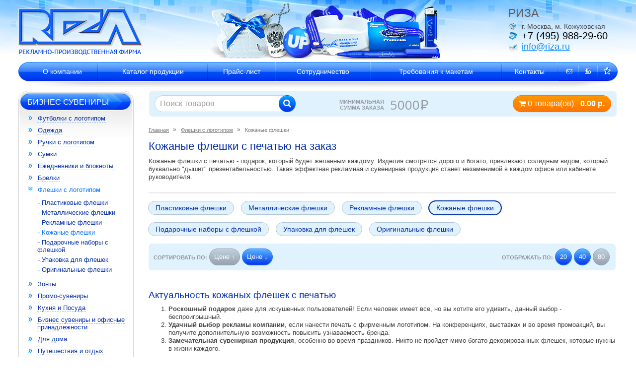

--- FILE ---
content_type: text/html; charset=utf-8
request_url: https://shop.riza.ru/fleshki-s-logotipom/kozhanye-fleshki/?limit=80
body_size: 7570
content:
<!DOCTYPE html>
<!--[if IE]><![endif]-->
<!--[if IE 8 ]><html dir="ltr" lang="ru" class="ie8"><![endif]-->
<!--[if IE 9 ]><html dir="ltr" lang="ru" class="ie9"><![endif]-->
<!--[if (gt IE 9)|!(IE)]><!-->
<html dir="ltr" lang="ru">
<!--<![endif]-->
<head>
<meta charset="UTF-8" />
<!--<meta name="viewport" content="width=device-width, initial-scale=1">-->
<meta http-equiv="X-UA-Compatible" content="IE=edge">
<title>Кожаные флешки с печатью - для эффектной сувенирной, рекламной и подарочной продукции | РИЗА</title>
<base href="https://shop.riza.ru/" />
<meta name="description" content="Кожаные флешки с печатью на заказ - подарок, который будет желанным каждому" />
<meta name="keywords" content= "Кожаные флешки с печатью, кожаные флешки с тиснением, кожаные флешки на заказ" />
<meta property="og:title" content="Кожаные флешки с печатью - для эффектной сувенирной, рекламной и подарочной продукции | РИЗА" />
<meta property="og:type" content="website" />
<meta property="og:url" content="https://shop.riza.ru/fleshki-s-logotipom/kozhanye-fleshki/?limit=80" />
<meta property="og:image" content="https://shop.riza.ru/image/catalog/4c504def110ae92c462bac40d8b12c78.png" />
<meta property="og:site_name" content="РИЗА" />
<script src="catalog/view/javascript/jquery/jquery-2.1.1.min.js" type="text/javascript"></script>
<link href="catalog/view/javascript/bootstrap/css/bootstrap.min.css" rel="stylesheet" media="screen" />
<script src="catalog/view/javascript/bootstrap/js/bootstrap.min.js" type="text/javascript"></script>
<link href="catalog/view/javascript/font-awesome/css/font-awesome.min.css" rel="stylesheet" type="text/css" />
<link href="//fonts.googleapis.com/css?family=Open+Sans:400,400i,300,700" rel="stylesheet" type="text/css" />
<link href="catalog/view/theme/default/stylesheet/stylesheet.css?005" rel="stylesheet">
<link href="catalog/view/javascript/jquery/owl-carousel/owl.carousel.css?v223" type="text/css" rel="stylesheet" media="screen" />
<link href="catalog/view/javascript/jquery/owl-carousel/owl.transitions.css?v223" type="text/css" rel="stylesheet" media="screen" />
<link href="catalog/view/theme/default/stylesheet/user_style.css?001" rel="stylesheet">
<script src="catalog/view/javascript/common.js" type="text/javascript"></script>
<link href="https://shop.riza.ru/fleshki-s-logotipom/kozhanye-fleshki/" rel="canonical" />
<link href="https://shop.riza.ru/image/catalog/favicon.png" rel="icon" />
<script src="catalog/view/javascript/jquery/owl-carousel/owl.carousel.min.js?001" type="text/javascript"></script>

</head>
<body class="product-category-118_290">
<header id="header">
<div class="container"><table width="100%" id="shapka"><tbody><tr>
<td class="logo">
                          <a href="http://www.riza.ru/"><img src="/image/4c504def110ae92c462bac40d8b12c78.png" class="" width="251" height="95" alt="Компания РИЗА"></a>
            </td>
<td class="bannerTop text-center"><div class="bannerTop text-center"><img src="/image/99adde0cba42075d043783c6d7951092.png" alt="Сувениры с логотипом"></div></td>
<td id="contacts"><div class="info">
<div class="h1">РИЗА</div>
<div class="adres"><span style="color: rgb(70, 70, 70);">г. Москва, м. Кожуховская</span></div>
<div class="tel"><span style="color: rgb(0, 0, 0);">+7 (495) 988-29-60</span></div>
<div class="email"><a href="mailto:info@riza.ru">info@riza.ru</a></div>
</div></td>
</tr></tbody></table></div>
<div class="container pushTop-1"><div class="menuTop-1"><table class="menuTop"><tbody>
<tr>
<td style="background:none;width:18px;" class="first"></td>
<td class="leaf"><a href="https://www.riza.ru/about/">О компании</a></td>
<td class="leaf"><a href="/">Каталог продукции</a></td>
<td class="leaf"><a href="https://www.riza.ru/price/">Прайс-лист</a></td>
<td class="leaf"><a href="https://www.riza.ru/sotrudnichestvo/">Сотрудничество</a></td>
<td class="leaf"><a href="https://www.riza.ru/trevovaniya_maketam/">Требования к макетам</a></td>
<td class="leaf"><a href="https://www.riza.ru/contacts/">Контакты</a></td>
<td class="last"><ul class="icons">
<li><a href="mailto:info@riza.ru" ><img src="/image/mail_ico.png" width="13" height="16" alt="Написать" title="Написать"></a></li>
<li><a href="/?print=1" target="_blank"><img src="/image/print_ico.png" width="14" height="16" alt="Версия для печати" title="Версия для печати"></a></li>
<li class="last"><a href="javascript:void(0);" onclick="return bookmark(this);"><img src="/image/like_ico.png" width="15" height="16" alt=""></a></li>
</ul></td></tr>
</tbody></table></div></div>
</header>
  <div  class="container">
  <div class="col-sm-12">
  <div  class="content-absolute-top">
    <div class="row">
      <div class="col-sm-4 col-xs-4"><div id="search" class="input-group">
  <input type="text" name="search" value="" placeholder="Поиск товаров" class="form-control input-lg" />
  <span class="input-group-btn">
    <button type="button" class="btn btn-default btn-lg"><i class="fa fa-search"></i></button>
  </span>
</div></div>
	  <div class="col-sm-4 col-xs-4 text-center minimal-sum"><div>Минимальная сумма заказа</div> <span class="open-s">5000</span><span class="ruble">Р</span></div>
      <div class="col-sm-4 col-xs-4 "><div id="cart" class="btn-group btn-block">
  <a href="/cart"><button type="button" class="btn  btn-block btn-lg"><i class="fa fa-shopping-cart"></i> <span id="cart-total">0 товара(ов) - <b>0.00 р.</b></span></button></a>

</div>
</div>
	  </div>
    </div>
  </div>
  </div>
<div class="container">
  <div class="row flex-row"><aside id="column-left" class="">
    
<div class="sidebar sl"><div class="indentL">
<div class="menuLeft">
<div class="menu"><div class="menu-2"><div class="menu-3">
<a href="/" class="h2">Бизнес сувениры</a>
<ul>
     <li> <a href="http://shop.riza.ru/futbolki-s-logotipom/" class="list-menu-item">Футболки с логотипом</a></li>
       <li> <a href="http://shop.riza.ru/odezhda/" class="list-menu-item">Одежда</a></li>
       <li> <a href="http://shop.riza.ru/ruchki-s-logotipom/" class="list-menu-item">Ручки с логотипом</a></li>
       <li> <a href="http://shop.riza.ru/sumki/" class="list-menu-item">Сумки</a></li>
       <li> <a href="http://shop.riza.ru/ezhednevniki-i-bloknoty/" class="list-menu-item">Ежедневники и блокноты</a></li>
       <li> <a href="http://shop.riza.ru/brelki/" class="list-menu-item">Брелки</a></li>
       <li class="active-li"> <a href="http://shop.riza.ru/fleshki-s-logotipom/" class="list-menu-item active">Флешки с логотипом</a>
    <ul>
     <li>
    <a href="http://shop.riza.ru/fleshki-s-logotipom/plastikovye-fleshki/" class="list-menu-item">- Пластиковые флешки</a>
    </li>
     <li>
    <a href="http://shop.riza.ru/fleshki-s-logotipom/metallicheskie-fleshki/" class="list-menu-item">- Металлические флешки</a>
    </li>
     <li>
    <a href="http://shop.riza.ru/fleshki-s-logotipom/reklamnye-fleshki/" class="list-menu-item">- Рекламные флешки</a>
    </li>
     <li>
    <a href="http://shop.riza.ru/fleshki-s-logotipom/kozhanye-fleshki/" class="list-menu-item active">- Кожаные флешки</a>
    </li>
     <li>
    <a href="http://shop.riza.ru/fleshki-s-logotipom/podarochnye-nabory-s-fleshkoj/" class="list-menu-item">- Подарочные наборы с флешкой</a>
    </li>
     <li>
    <a href="http://shop.riza.ru/fleshki-s-logotipom/upakovka-dlya-fleshek/" class="list-menu-item">- Упаковка для флешек</a>
    </li>
     <li>
    <a href="http://shop.riza.ru/fleshki-s-logotipom/originalnye-fleshki/" class="list-menu-item">- Оригинальные флешки</a>
    </li>
    </ul>
    </li>
       <li> <a href="http://shop.riza.ru/zonty-s-logotipom/" class="list-menu-item">Зонты</a></li>
       <li> <a href="http://shop.riza.ru/promo-suveniry/" class="list-menu-item">Промо-сувениры</a></li>
       <li> <a href="http://shop.riza.ru/kuhnya-i-posuda/" class="list-menu-item">Кухня и Посуда</a></li>
       <li> <a href="http://shop.riza.ru/biznes-suveniry-i-ofisnye-prinadlezhnosti/" class="list-menu-item">Бизнес сувениры и офисные принадлежности</a></li>
       <li> <a href="http://shop.riza.ru/dlya-doma/" class="list-menu-item">Для дома</a></li>
       <li> <a href="http://shop.riza.ru/puteshestviya-i-otdyh/" class="list-menu-item">Путешествия и отдых</a></li>
       <li> <a href="http://shop.riza.ru/podarochnye-nabory/" class="list-menu-item">Подарочные наборы</a></li>
       <li> <a href="http://shop.riza.ru/elektronika-i-gadzhety/" class="list-menu-item">Электроника и гаджеты</a></li>
       <li> <a href="http://shop.riza.ru/chasy/" class="list-menu-item">Часы</a></li>
       <li> <a href="http://shop.riza.ru/tematicheskie-suveniry/" class="list-menu-item">Тематические сувениры</a></li>
       <li> <a href="http://shop.riza.ru/nagrady/" class="list-menu-item">Награды</a></li>
       <li> <a href="http://shop.riza.ru/suveniry-k-prazdnikam/" class="list-menu-item">Сувениры к праздникам</a></li>
       <li> <a href="http://shop.riza.ru/novogodnie-podarki/" class="list-menu-item">Новогодние подарки</a></li>
       <li> <a href="http://shop.riza.ru/upakovka/" class="list-menu-item">Упаковка</a></li>
       <li> <a href="http://shop.riza.ru/vip-podarki/" class="list-menu-item">VIP Подарки</a></li>
       <li> <a href="http://shop.riza.ru/krasota-zdorove-sport/" class="list-menu-item">Красота и Здоровье, Спорт</a></li>
       <li> <a href="http://shop.riza.ru/avtomobilnye-aksessuary/" class="list-menu-item">Автомобильные аксессуары</a></li>
       <li> <a href="http://shop.riza.ru/instrumenty-i-nozhi/" class="list-menu-item">Инструменты и Ножи</a></li>
       <li> <a href="http://shop.riza.ru/ehko-suveniry/" class="list-menu-item">Эко-сувениры</a></li>
    </ul>
</div></div></div>
</div>

<div class="menuLeft">
<div class="menuLeft">
<div class="menu"><div class="menu-2"><div class="menu-3 menu-4"><a href="https://www.riza.ru/" class="h2">Рекламные сувениры</a></div></div></div>
<div class="menu"><div class="menu-2"><div class="menu-3 menu-4"><a href="https://www.riza.ru/lenta_pechat/" class="h2">Ленты с логотипом</a></div></div></div>
<div class="menu"><div class="menu-2"><div class="menu-3 menu-4"><a href="https://www.riza.ru/poligrafiya/" class="h2">Полиграфия</a></div></div></div>
<div class="menu"><div class="menu-2"><div class="menu-3 menu-4"><a href="https://www.riza.ru/zagotovki/" class="h2">Заготовки</a></div></div></div>
<div class="menu"><div class="menu-2"><div class="menu-3 menu-4"><a href="https://www.riza.ru/uslugi/" class="h2">Услуги</a></div></div></div>
</div>
</div>


<div class="managers"><div class="managers-2">
<div class="managers-3">
<div class="h2">Менеджеры</div>
<table><tbody><tr>
<td class="pull-1"><img src="http://www.riza.ru/upload/6a045b94cfcff3256c3cc71f2c15b325.jpg" width="65" height="65" alt="Марианна"></td>
<td>
<div class="name">Марианна</div>
<div class="mail">
<img src="http://www.riza.ru/img/mail.gif" alt="">   <a href="mailto:zakaz@riza.ru">zakaz@riza.ru</a>
</div>
</td>
</tr></tbody></table>
<table><tbody><tr>
<td class="pull-1"><img src="http://www.riza.ru/upload/900038a8de86a74189f93613d1050c1d.jpg" width="65" height="65" alt="Олеся"></td>
<td>
<div class="name">Олеся</div>
<div class="mail">
<img src="http://www.riza.ru/img/mail.gif" alt="">   <a href="mailto:manager@riza.ru">manager@riza.ru</a>
</div>
</td>
</tr></tbody></table>
<table><tbody><tr>
<td class="pull-1"><img src="http://www.riza.ru/upload/174097e944729aa7e4640fd82df29569.jpg" width="65" height="65" alt="Татьяна"></td>
<td>
<div class="name">Татьяна</div>
<div class="mail">
<img src="http://www.riza.ru/img/mail.gif" alt="">   <a href="mailto:tanya@riza.ru">tanya@riza.ru</a>
</div>
</td>
</tr></tbody></table>
</div>
</div></div>

</div>
</div>  </aside>
                <div id="content" class="col-sm-9">
    <ul class="breadcrumb">
                  <li itemscope itemtype="http://data-vocabulary.org/Breadcrumb">
      <a href="http://shop.riza.ru/" itemprop="url" >Главная</a>
      </li>
                        <li itemscope itemtype="http://data-vocabulary.org/Breadcrumb">
      <a href="http://shop.riza.ru/fleshki-s-logotipom/?limit=80" itemprop="url" >Флешки с логотипом</a>
      </li>
                  <li><span>Кожаные флешки</span></li>      
    </ul>
 
	
      <h1>Кожаные флешки с печатью на заказ</h1>
            <div class="row">
        <div class="col-sm-12 category-description"><p>Кожаные флешки с печатью - подарок, который будет желанным каждому. Изделия смотрятся дорого и богато, привлекают солидным видом, который буквально "дышит" презентабельностью. Такая эффектная рекламная и сувенирная продукция станет незаменимой в каждом офисе или кабинете руководителя.</p>
</div>
		<div class="separators" ></div>
      </div>
      
      	        <div class="row">
        <div class="col-sm-12 categories-list">
          <ul>
                        <li><a  href="http://shop.riza.ru/fleshki-s-logotipom/plastikovye-fleshki/?limit=80">Пластиковые флешки</a></li>
                        <li><a  href="http://shop.riza.ru/fleshki-s-logotipom/metallicheskie-fleshki/?limit=80">Металлические флешки</a></li>
                        <li><a  href="http://shop.riza.ru/fleshki-s-logotipom/reklamnye-fleshki/?limit=80">Рекламные флешки</a></li>
                        <li><a class="active_cat" href="http://shop.riza.ru/fleshki-s-logotipom/kozhanye-fleshki/?limit=80">Кожаные флешки</a></li>
                        <li><a  href="http://shop.riza.ru/fleshki-s-logotipom/podarochnye-nabory-s-fleshkoj/?limit=80">Подарочные наборы с флешкой</a></li>
                        <li><a  href="http://shop.riza.ru/fleshki-s-logotipom/upakovka-dlya-fleshek/?limit=80">Упаковка для флешек</a></li>
                        <li><a  href="http://shop.riza.ru/fleshki-s-logotipom/originalnye-fleshki/?limit=80">Оригинальные флешки</a></li>
                      </ul>
        </div>
      </div>
      	  
	  
	  <div id="mfilter-content-container">      
	  
      
      <div class="row">
	   <div class="product-filter">
        <div class="col-lg-4 col-xs-6 filter-sort">
          <div class="form-group input-group input-group-sm">
            <label  for="input-sort">Сортировать по:</label>
                                          <a  class="selected">Цене ↑</a>
                                                        <a href="http://shop.riza.ru/fleshki-s-logotipom/kozhanye-fleshki/?sort=p.price&amp;order=DESC&amp;limit=80">Цене ↓</a>
                                      </div>
        </div>
		<div class="col-lg-4 col-xs-6 filter-filters"></div>
        <div class="col-lg-4 col-xs-6 filter-limit">
          <div class="form-group input-group input-group-sm  pull-right">
            <label  for="input-limit">Отображать по:</label>
                                          <a href="http://shop.riza.ru/fleshki-s-logotipom/kozhanye-fleshki/?limit=20">20</a>
                                                        <a href="http://shop.riza.ru/fleshki-s-logotipom/kozhanye-fleshki/?limit=40">40</a>
                                                        <a  class="selected">80</a>
                                      </div>
        </div>
      </div>
	  </div>
	  	 
	       <div class="row">
        <div class="col-sm-12 category-description"><h2>Актуальность кожаных флешек с печатью</h2>
<ol>
<li><strong>Роскошный подарок</strong> даже для искушенных пользователей! Если человек имеет все, но вы хотите его удивить, данный выбор - беспроигрышный.</li>
<li><strong>Удачный выбор рекламы компании</strong>, если нанести печать с фирменным логотипом. На конференциях, выставках и во время промоакций, вы получите дополнительную возможность повысить узнаваемость бренда.</li>
<li><strong>Замечательная сувенирная продукция</strong>, особенно во время праздников. Никто не пройдет мимо богато декорированных флешек, которые нужны в жизни каждого.</li>
</ol>
<h2>5 причин заказать флешки с печатью у нас</h2>
<ol>
<li>Работаем быстро, заказ будет исполнен точно в срок.</li>
<li>Имеем собственное производство, поэтому цены привлекут доступностью.</li>
<li>В наличии обилие макетов, которые идеально подходят для оформления кожаных флешек.</li>
<li>Для постоянных заказчиков действует гибкая политика цен.</li>
<li>Товары удивят превосходным качеством, а нанесение печати - "сочными" красками и долговечностью.</li>
</ol>
<p><em><strong>Звоните! Всегда рады помочь в развитии вашего бизнеса! </strong></em></p>
<p></p></div>
		
      </div>
      
      	  
      	  
      </div><div class="h3 h3-featured">Вас также может заинтересовать</div>
<div id="carousel-featured0" class="owl-carousel carousel-featured">
    <div class="product-layout text-center">
	<div class="featured-thumb transition">
        <div class="image"><a href="http://www.riza.ru/lenta_pechat/"><img src="image/catalog/vas-takzhe-mozhet-zainteresovat/pechat-na-lente.jpg" alt="Ленты с печатью на заказ" class="img-responsive" /></a></div>
	<div class="hidden-caption"><a href="http://www.riza.ru/lenta_pechat/">Ленты с печатью на заказ</a></div>
    	</div>
  </div>
    <div class="product-layout text-center">
	<div class="featured-thumb transition">
        <div class="image"><a href="http://www.riza.ru/vozdushnie_shari/"><img src="image/catalog/vas-takzhe-mozhet-zainteresovat/pechat-na-sharah.jpg" alt="Воздушные шарики с печатью" class="img-responsive" /></a></div>
	<div class="hidden-caption"><a href="http://www.riza.ru/vozdushnie_shari/">Воздушные шарики с печатью</a></div>
    	</div>
  </div>
    <div class="product-layout text-center">
	<div class="featured-thumb transition">
        <div class="image"><a href="http://www.riza.ru/reklamniy_shokolad/"><img src="image/catalog/vas-takzhe-mozhet-zainteresovat/chokolate.jpg" alt="Шоколадки с логотипом" class="img-responsive" /></a></div>
	<div class="hidden-caption"><a href="http://www.riza.ru/reklamniy_shokolad/">Шоколадки с логотипом</a></div>
    	</div>
  </div>
    <div class="product-layout text-center">
	<div class="featured-thumb transition">
        <div class="image"><a href="http://www.riza.ru/znachki/"><img src="image/catalog/vas-takzhe-mozhet-zainteresovat/znachki-zakatnie.jpg" alt="Закатные значки на заказ" class="img-responsive" /></a></div>
	<div class="hidden-caption"><a href="http://www.riza.ru/znachki/">Закатные значки на заказ</a></div>
    	</div>
  </div>
    <div class="product-layout text-center">
	<div class="featured-thumb transition">
        <div class="image"><a href="http://www.riza.ru/shnurki_dlya_beydjey/"><img src="image/catalog/vas-takzhe-mozhet-zainteresovat/shnurki-badges.jpg" alt="Шнурки для бейджей" class="img-responsive" /></a></div>
	<div class="hidden-caption"><a href="http://www.riza.ru/shnurki_dlya_beydjey/">Шнурки для бейджей</a></div>
    	</div>
  </div>
    <div class="product-layout text-center">
	<div class="featured-thumb transition">
        <div class="image"><a href="http://www.riza.ru/nakleyki_so_smoloy/"><img src="image/catalog/vas-takzhe-mozhet-zainteresovat/nakleyki-so-smoloy.jpg" alt="Выпуклые наклейки со смолой" class="img-responsive" /></a></div>
	<div class="hidden-caption"><a href="http://www.riza.ru/nakleyki_so_smoloy/">Выпуклые наклейки со смолой</a></div>
    	</div>
  </div>
    <div class="product-layout text-center">
	<div class="featured-thumb transition">
        <div class="image"><a href="http://www.riza.ru/bages/"><img src="image/catalog/vas-takzhe-mozhet-zainteresovat/bages.jpg" alt="Бейджи на заказ" class="img-responsive" /></a></div>
	<div class="hidden-caption"><a href="http://www.riza.ru/bages/">Бейджи на заказ</a></div>
    	</div>
  </div>
    <div class="product-layout text-center">
	<div class="featured-thumb transition">
        <div class="image"><a href="http://www.riza.ru/magnets/"><img src="image/catalog/vas-takzhe-mozhet-zainteresovat/mgnets-na-holodilnik.jpg" alt="Магниты на холодильник" class="img-responsive" /></a></div>
	<div class="hidden-caption"><a href="http://www.riza.ru/magnets/">Магниты на холодильник</a></div>
    	</div>
  </div>
    <div class="product-layout text-center">
	<div class="featured-thumb transition">
        <div class="image"><a href="http://www.riza.ru/aromatizatori/"><img src="image/catalog/vas-takzhe-mozhet-zainteresovat/aromatizator.jpg" alt="Ароматизаторы на заказ" class="img-responsive" /></a></div>
	<div class="hidden-caption"><a href="http://www.riza.ru/aromatizatori/">Ароматизаторы на заказ</a></div>
    	</div>
  </div>
    <div class="product-layout text-center">
	<div class="featured-thumb transition">
        <div class="image"><a href="http://www.riza.ru/pvc_brelki/"><img src="image/catalog/vas-takzhe-mozhet-zainteresovat/rezinovie-brelki.jpg" alt="Резиновые брелки" class="img-responsive" /></a></div>
	<div class="hidden-caption"><a href="http://www.riza.ru/pvc_brelki/">Резиновые брелки</a></div>
    	</div>
  </div>
    <div class="product-layout text-center">
	<div class="featured-thumb transition">
        <div class="image"><a href="http://www.riza.ru/metallicheskie-naklejki-metallostikery/"><img src="image/catalog/vas-takzhe-mozhet-zainteresovat/metallostikery.jpg" alt="Металлостикеры наклейки" class="img-responsive" /></a></div>
	<div class="hidden-caption"><a href="http://www.riza.ru/metallicheskie-naklejki-metallostikery/">Металлостикеры наклейки</a></div>
    	</div>
  </div>
    <div class="product-layout text-center">
	<div class="featured-thumb transition">
        <div class="image"><a href="http://www.riza.ru/armeyskie_jetoni/"><img src="image/catalog/vas-takzhe-mozhet-zainteresovat/jetony-dog-tags.jpg" alt="Армейские жетоны на заказ" class="img-responsive" /></a></div>
	<div class="hidden-caption"><a href="http://www.riza.ru/armeyskie_jetoni/">Армейские жетоны на заказ</a></div>
    	</div>
  </div>
    <div class="product-layout text-center">
	<div class="featured-thumb transition">
        <div class="image"><a href="http://www.riza.ru/spichki_suvenirnie/"><img src="image/catalog/vas-takzhe-mozhet-zainteresovat/spichki.jpg" alt="Спички с логотипом" class="img-responsive" /></a></div>
	<div class="hidden-caption"><a href="http://www.riza.ru/spichki_suvenirnie/">Спички с логотипом</a></div>
    	</div>
  </div>
    <div class="product-layout text-center">
	<div class="featured-thumb transition">
        <div class="image"><a href="http://www.riza.ru/skotch_logo/"><img src="image/catalog/vas-takzhe-mozhet-zainteresovat/lipkaya-lenta-skotch.jpg" alt="Печать на липкой ленте" class="img-responsive" /></a></div>
	<div class="hidden-caption"><a href="http://www.riza.ru/skotch_logo/">Печать на липкой ленте</a></div>
    	</div>
  </div>
    <div class="product-layout text-center">
	<div class="featured-thumb transition">
        <div class="image"><a href="http://www.riza.ru/reklamnie_prezarvativi/"><img src="image/catalog/vas-takzhe-mozhet-zainteresovat/pechat-na-prezervativah.jpg" alt="Печать на презервативах" class="img-responsive" /></a></div>
	<div class="hidden-caption"><a href="http://www.riza.ru/reklamnie_prezarvativi/">Печать на презервативах</a></div>
    	</div>
  </div>
  </div>
<link href="catalog/view/javascript/jquery/owl-carousel/owl.carousel.min.css" rel="stylesheet" media="screen" />
<script type="text/javascript"><!--
$('#carousel-featured0').owlCarousel({
	items: 5,
	loop: true,
	autoplay:true,
    autoplayTimeout:3000,
    autoplayHoverPause:true,
	nav:true,
	navText: ['<i class="fa fa-chevron-left fa-5x"></i>', '<i class="fa fa-chevron-right fa-5x"></i>'],
	pagination: false
});
--></script>
</div>
    </div>
</div>
<div class="clearfix"></div>
<footer id="footer"><div class="">
<div class="menuBottom">
<table>
<tbody>
<tr>
<td>
<a href="https://www.riza.ru/fotoalbom/">Фотоальбом</a><span>|</span>
</td>
<td>
<a href="https://www.riza.ru/vopros-otvet/">Вопрос - ответ</a><span>|</span>
</td>
<td>
<a href="https://www.riza.ru/video/">Видео</a><span>|</span>
</td>
<td>
<a href="https://www.riza.ru/map/">Карта сайта</a><span>|</span>
</td>
<td><a href="https://www.riza.ru/publicate/">Публикации</a></td>
</tr>
</tbody>
</table>

</div>
<div class="container indentF">
<div class="pull-right pull-1">
<div class="right">
<span class="counter"><meta name="yandex-verification" content="7c0a891cc6413d41" />
<!-- RedHelper -->
<script id="rhlpscrtg" type="text/javascript" charset="utf-8" async="async" 
	src="https://web.redhelper.ru/service/main.js?c=riza77">
</script> 
<!--/Redhelper -->
<!-- Yandex.Metrika informer -->
<a href="https://metrika.yandex.ru/stat/?id=50200036&amp;from=informer"
target="_blank" rel="nofollow"><img src="https://informer.yandex.ru/informer/50200036/3_0_209FFFFF_007FFFFF_0_pageviews"
style="width:88px; height:31px; border:0;" alt="Яндекс.Метрика" title="Яндекс.Метрика: данные за сегодня (просмотры, визиты и уникальные посетители)" class="ym-advanced-informer" data-cid="50200036" data-lang="ru" /></a>
<!-- Yandex.Metrika counter -->
<script type="text/javascript" >
    (function (d, w, c) {
        (w[c] = w[c] || []).push(function() {
            try {
                w.yaCounter50200036 = new Ya.Metrika2({
                    id:50200036,
                    clickmap:true,
                    trackLinks:true,
                    accurateTrackBounce:true,
                    webvisor:true
                });
            } catch(e) { }
        });

        var n = d.getElementsByTagName("script")[0],
            s = d.createElement("script"),
            f = function () { n.parentNode.insertBefore(s, n); };
        s.type = "text/javascript";
        s.async = true;
        s.src = "https://mc.yandex.ru/metrika/tag.js";

        if (w.opera == "[object Opera]") {
            d.addEventListener("DOMContentLoaded", f, false);
        } else { f(); }
    })(document, window, "yandex_metrika_callbacks2");
</script>
<noscript><div><img src="https://mc.yandex.ru/watch/50200036" style="position:absolute; left:-9999px;" alt="" /></div></noscript>
<!-- /Yandex.Metrika counter -->
<!--LiveInternet counter--><script type="text/javascript">
document.write("<a href='//www.liveinternet.ru/click' "+
"target=_blank><img src='//counter.yadro.ru/hit?t11.6;r"+
escape(document.referrer)+((typeof(screen)=="undefined")?"":
";s"+screen.width+"*"+screen.height+"*"+(screen.colorDepth?
screen.colorDepth:screen.pixelDepth))+";u"+escape(document.URL)+
";h"+escape(document.title.substring(0,150))+";"+Math.random()+
"' alt='' title='LiveInternet: показано число просмотров за 24"+
" часа, посетителей за 24 часа и за сегодня' "+
"border='0' width='88' height='31'><\/a>")
</script><!--/LiveInternet--></span>
</div>
<div class="pushTop-1"></div>
</div>
<div class="pull-left push-3">
<div class="contact-bottom">
<p><strong>© Компания РИЗА, 2003-2019</strong><br>
<span style="color:#404040"><strong>Адрес:</strong> г. Москва, 2-ой Южнопортовый проезд, д. 5, корп. 1<br>
<strong>Телефон:</strong> +7 (495) 988-29-60 многоканальный<br>
<strong>E-mail:</strong> <a href="mailto:[...]" onclick="location.href=unescape('mai'+'lto'+':info%40riza.ru'); return false">info@riza.ru</a> </span></p>
</div>
</div>
</div>
</div>
</footer>


</body></html>

--- FILE ---
content_type: text/css
request_url: https://shop.riza.ru/catalog/view/theme/default/stylesheet/stylesheet.css?005
body_size: 8224
content:
/*
@font-face {
  font-family: 'PFDinDisplayPro-Italic';
  src: url('../fonts/PFDinDisplayPro-Italic.eot');
  src: url('../fonts/PFDinDisplayPro-Italic.woff') format('woff'),
       url('../fonts/PFDinDisplayPro-Italic.ttf') format('truetype'),
       url('../fonts/PFDinDisplayPro-Italic.eot?#iefix') format('embedded-opentype');
  font-weight: normal;
  font-style: normal;
}
*/
@font-face {
  font-family: 'PFDinDisplayPro-Bold';
  src: url('../fonts/PFDinDisplayPro-Bold.eot');
  src: url('../fonts/PFDinDisplayPro-Bold.woff') format('woff'),
       url('../fonts/PFDinDisplayPro-Bold.ttf') format('truetype'),
       url('../fonts/PFDinDisplayPro-Bold.eot?#iefix') format('embedded-opentype');
  font-weight: normal;
  font-style: normal;
}

@font-face {
  font-family: 'PFDinDisplayPro-Regular';
  src: url('../fonts/PFDinDisplayPro-Reg.eot');
  src: url('../fonts/PFDinDisplayPro-Regular.woff') format('woff'),
       url('../fonts/PFDinDisplayPro-Regular.ttf') format('truetype'),
	   url('../fonts/PFDinDisplayPro-Reg.eot?#iefix') format('embedded-opentype');
  font-weight: normal;
  font-style: normal;
}
/*@-ms-viewport{width:device-width}*/
body {
	background: url('../images/bgrTop.jpg') repeat-x left top;
	font-family:  Arial, Verdana, tahoma, sans-serif;
	font-weight: 400;
	color: #666;
	font-size: 14px;
    height: 100%;
	line-height:18px;

}
h1, h2, h3, h4, h5, h6 {
	color: #012da8;
}
.h2,.h3,.h4,.h5{
color:#012da8;	
margin-bottom: 20px;
margin-top:10px;
font-size:20px;
}
/* default font size */
.fa {
	font-size: 14px;
}
/* Override the bootstrap defaults */
h1 {
	font-size: 22px;
	margin-top: 10px;
}
h2 {
	font-size: 19px;
}
h3 {
	font-size: 21px;
}
h4 {
	font-size: 15px;
}
h5 {
	font-size: 12px;
}
h6 {
	font-size: 10.2px;
}
a {
	color: #012da8;
}
a:hover {
	text-decoration: none;
}
legend {
	font-size: 18px;
	padding: 7px 0px
}
label {
	font-size: 12px;
	font-weight: normal;
}

ul {
	padding-left:0;
}
select.form-control, textarea.form-control, input[type="text"].form-control, input[type="password"].form-control, input[type="datetime"].form-control, input[type="datetime-local"].form-control, input[type="date"].form-control, input[type="month"].form-control, input[type="time"].form-control, input[type="week"].form-control, input[type="number"].form-control, input[type="email"].form-control, input[type="url"].form-control, input[type="search"].form-control, input[type="tel"].form-control, input[type="color"].form-control {
	font-size: 12px;
}
input.form-control {
	background: #fff;
    border: 1px solid #c7d4de;
    padding: 4px 8px;
    height: 30px;
    border-radius: 20px;
    display: inline-block;
}
textarea.form-control{
	background: #fff;
    border: 1px solid #c7d4de;
    padding: 9px 8px;
    border-radius: 20px;
    resize: none;
    min-height: 70px;
}
.input-group input, .input-group select, .input-group .dropdown-menu, .input-group .popover {
	font-size: 12px;
}
.input-group .input-group-addon {
	font-size: 12px;
	height: 30px;
}

.hidden_block  {
	display:none;
}
/* Fix some bootstrap issues */
span.hidden-xs, span.hidden-sm, span.hidden-md, span.hidden-lg {
	display: inline;
}

.nav-tabs {
	margin-bottom: 15px;
}
div.required .control-label:after {
	content: ' *';
	color: #757575;
	font-weight: bold;
}
/* Gradent to all drop down menus */
.dropdown-menu li > a:hover {
	text-decoration: none;
	color: #ffffff;
	background-color: #229ac8;
	background-image: linear-gradient(to bottom, #23a1d1, #1f90bb);
	background-repeat: repeat-x;
}


#column-left{padding-right:15px;  float: left;}
/*header*/
#header { padding: 7px 0px 0 0px; }

.logo {
	width: 251px;
}

.info {
	position: relative;
	top: -7px;
}

#contacts {
    vertical-align: middle;
    padding-top: 10px;
    width: 220px;
    text-align: left;
}

.info .h1 {
    margin-bottom: 5px;
    color: #5c5c5c;
    font-size: 23px;
    margin-top: 0px;
}

.info .adres, .info .tel, .info .email {
	background: url(../image/adres.png) no-repeat 2px center;
	color: #595959;
	padding: 0 0 0 27px;
}

.info .adres {font-size:14px;font-size:15px !ie;}

.info .tel {
	background: url(../image/tel.png) no-repeat 2px 3px;
	line-height:21px;
	font-size: 20px;
	font-size: 22px !ie;
	
}

.info .tel span { color: #777777; }

.info .email {
	background: url(../image/email.png) left 6px no-repeat;
	/*font-size: 1.4em;
	line-height:1.2em;*/
	
	font-size:18px;
	line-height:22px;
	/*height:200px;*/
	height:26px;
}

.info .email a {
    color: #008cff;
    text-decoration: underline;
}
.info .email a:hover {
	text-decoration: none;
}
.bannerTop, .logo, .info  {vertical-align:middle;}

.menuTop-1 {
	background: url(../images/menuTopBgr.gif) repeat-x left top;
}
.pushTop-1 {
    margin-top: 4px;
}
.menuTop {
	background: url(../images/menuTopBgrLeft.gif) no-repeat left top;
	height: 53px;
	margin-bottom: 4px;
	width: 100%;
}

.menuTop td {
	background: url(../images/borderRight.png) no-repeat right top;
	color: #fff;
	font-family: Arial, Verdana, tahoma, sans-serif;
   font-size: 1.3em;
	line-height: 35px;
    padding: 0 0px;
    text-align: center;
    vertical-align: top;
}

.menuTop td.leaf a, .menuTop td.leaf span {padding:0px 3px;display: block;font-size: 14px !ie;}

.menuTop td.act {
	background: url(../images/menuAct.gif) repeat-x left top;
}

.menuTop td.act span {
	background: url(../images/borderRight.png) no-repeat right top;
	display: block;
	line-height: 38px;
}

.menuTop td.last {
	background: url(../images/menuTopBgrRight.gif) no-repeat right top;
}

.icons li.last { background: none; }

.menuTop td.last {
	width: 120px;
}

.menuTop td a, .menuTop td {
	color: #feffff;
	font-family:arial, tahoma, verdana, sans-serif;
	font-size: 14px ;
	text-decoration: none;
}
.menuTop td { vertical-align: top;}
.menuTop td.leaf a, .menuTop td.leaf span/*, .menuTop td.leaf span, .menuTop td.leaf*/ {white-space:nowrap;text-indent:-2px;}

.menuTop td.first.leaf a, .menuTop td.first.leaf {width:18px;max-width:18px;min-width:18px;}
.menuTop td.last {width:120px;}

.menuTop td a {
	display: block;
	line-height: 38px;
}
.menuTop td a img {vertical-align:top;}
.menuTop td a:hover, .menuTop td a.act { color: #fff; text-decoration: underline; }

.icons { margin: 7px 0 0 5px;     padding: 0;}

.menuLeft ul li  {
    background:  url(../images/bullet.gif) no-repeat left 3px;
    padding: 0 0 0 12px;
    margin-left: 0px;
    padding-bottom: 3px;
}
.last {
    margin-right: 0;
}
.icons li {
	background: url(../images/borderRight-2.gif) no-repeat right top;
	float: left;
	line-height: 16px;
	list-style: none;
	margin: 0 0 0 12px;
	padding: 5px 12px 2px 0;
}

.icons li.last {padding-top:3px;}


/* search */
.content-absolute-top{
    position: absolute;
    width: 80%;
    left: 248px;
    background: #e1f2ff;
    border-radius: 7px;
    padding: 9px 11px;
    top: 1px;
    right: 0px;
    z-index: 22;
}
#search {

}
#search .input-lg {
    height: 34px;
    line-height: 20px;
	font-size: 16px;
    padding: 0 10px;
    border-radius: 20px;
}
#search .btn-lg {
    font-size: 15px;
    line-height: 20px;
    padding: 7px 11px;
	color: #fff;
    text-shadow: none;
    background: url(../images/search-ico.png) no-repeat 50%;
    border: 0px;
    box-shadow: none;
	margin-left: -30px;
	outline:none;
}
#search .btn-lg  i{
	font-size: 17px;
}

.minimal-sum{
	color:#959aa1;
	font-size:26px;
	padding-top: 7px;
}

.minimal-sum div{
    display: inline-block;
    width: 100px;
    text-transform: uppercase;
    font-size: 11px;
    font-weight: bold;
    line-height: 12px;
}
.open-s{
	font-family: 'Open Sans', sans-serif;
}
.minimal-sum span.ruble{
    font-size: 27px;
	margin-left:2px;
    position: relative;
    font-family: 'PFDinDisplayPro-Regular';
}
.minimal-sum span.ruble::after {
	content: '';
    position: absolute;
    bottom: 10px;
    width: 11px;
    height: 2px;
    background: #959aa1;
    left: 0px;
}
/* cart */
#cart a {
	color:#fff;
	text-decoration:none;
	outline:none;
}

#cart  .btn {
	background-color: #ff7400;
    background-image: linear-gradient(to bottom, #ff9800, #ff7400);
	font-size: 16px;
	line-height: 18px;
    color: #FFF;
    border: 1px solid #ff7500;
    border-radius: 20px;
    padding: 7px 12px;
    float: right;
    width: auto;
	text-shadow: none;
}
#cart a:hover .btn{
	
}
#cart > .btn .fa{
    font-size: 16px;
    margin-right: 5px;
}
#cart.open > .btn {
	background-image: none;
	background-color: #FFFFFF;
	border: 1px solid #E6E6E6;
	color: #666;
	box-shadow: none;
	text-shadow: none;
}
#cart.open > .btn:hover {
	color: #444;
}
#cart .dropdown-menu {
	background: #eee;
	z-index: 1001;
}
#cart .dropdown-menu {
	min-width: 100%;
}
@media (max-width: 478px) {
	#cart .dropdown-menu {
		width: 100%;
	}
}
#cart .dropdown-menu table {
	margin-bottom: 10px;
}
#cart .dropdown-menu li > div {
	min-width: 427px;
	padding: 0 10px;
}
@media (max-width: 478px) {
	#cart .dropdown-menu li > div {
		min-width: 100%;
	}
}
#cart .dropdown-menu li p {
	margin: 20px 0;
}


/* Sidebar Left
-----------------------------------------------------------------------------*/
.sl {
	position: relative;
	width: 232px;
	padding-bottom:40px;
}

.indentL {
	padding: 0 0 0 0;
	width:232px;
}

.menuLeft .h2 {
    color: #fff;
    display: block;
    font-family: Arial, Verdana, tahoma, serif;
    font-size: 1.15em;
    line-height: 36px;
    margin: 2px auto 8px auto;
    padding: 2px 0 0 13px;
    text-decoration: none;
    text-transform: uppercase;
    width: 223px;
}

.menuLeft a {
	text-decoration: none;
}

.menuLeft .h2, .relBanners a h2 { font-weight: normal; }


.menuLeft .menu, .relBanners {
	background: url(../images/menuLeftBgr.gif) repeat-y left top;
	border: 0;
	margin-bottom: 15px;
	width: 232px;
}

.menuLeft .menu .menu-2, .relBanners-2 {	
	background: url(../images/menuLeftBgrBottom.gif) no-repeat left bottom;
}

.menuLeft .menu .menu-3, .relBanners-3 {	
	background: url(../images/menuLeftBgrTop.gif) no-repeat left top;
	overflow: hidden;
	
}

.menuLeft .menu .menu-3 ul {
	padding-bottom: 18px;
}

.menuLeft .menu .menu-4 {
	background: url(../images/menuLeftBgrTop-2.gif) no-repeat left top;
	height: 45px;
	position:relative;top:0px;
}

.menuLeft .menu li {
/*	background: url(../images/bullet.png) no-repeat left 4px;*/
	list-style: none;
	line-height: 14px;
	margin: 0 0 9px 20px;
	padding: 0 5px 0 18px;
}

.menuLeft .menu li.active-li {
	background: url(../images/menuLeftAct.gif) no-repeat left 1px;
	color: #0070ff;
	display: block;
}

.menuLeft .menu li.active-li li {
	background: none;
	margin: 0 0 5px 0;
	padding: 0 0 0 0px;
}

.menuLeft .menu li.active-li ul {
    margin-bottom: 9px;
    padding: 11px 0 0 0;
	overflow: hidden;
}

.menuLeft .menu ul li a {
	border-bottom: 1px dashed #90b3d7;
	line-height:19px;
	color: #012da8;
	padding: 0 1px;
	font-size:13px;
	line-height:14px;
	text-decoration: none;
}

.menuLeft .menu ul li.active-li a { color: #0070ff; border-bottom:0px; }

.menuLeft .menu ul li.active-li ul li a { color: #012da8;  border:none; }
.menuLeft .menu ul li.active-li ul li a.active { color: #0070ff;}
.menuLeft .menu ul li.active-li ul li a:hover { color: #0070FF !important; border:none; }

.menuLeft .menu ul li.active-li ul li.act span, .menuLeft .menu ul li.active-li ul li.act a { border-bottom: none; }

.menuLeft .menu ul li.active-li span { border-bottom: 1px dashed #0070FF;   }



.menuLeft .menu li a:hover, .menuLeft .menu li a.active-li {
	border-bottom: none;
	color: #012da8;
}

.managers {
    background: #013ce2;
    color: #fff;
    font-size: 1em;
    margin-bottom: 15px;
    margin-top: 2px;
    width: 232px;
}
.managers-2 {
    background: url('../images/managersBottom.gif') no-repeat center bottom;
}
.managers-3 {
    background: url('../images/managersTop.gif') no-repeat center top;
    padding: 0 0 6px 25px;
    overflow: hidden;
}
.managers .h2 {
    color: #fff;
    font-size: 1.38em;
    margin: 0 0 19px 0;
    padding: 18px 0 0 0;
}
.managers-3 .pull-1 {
    padding-top: 3px;
	padding-right: 10px;
}
.managers td {
    padding-bottom: 20px;
    vertical-align: top;
}
.managers img {
    border: 3px solid #fff;
}
.managers td div {
    margin-bottom: 4px;
}
.managers a {
    color: #fff;
	text-decoration:underline;
}
.managers a:hover{
text-decoration:underline;
}
.managers .mail, .managers .skype, .managers .icq {
    margin-bottom: 3px;
}
.managers .mail img, .managers .skype img, .managers .icq img {
    border: none;
}
.managers .mail img {
    position: relative;

}
/* content */
#content {
	min-height: 600px;
	padding-top: 52px;
	padding-right:0px;
}
#content-category{
	min-height: 600px;
	padding-top: 52px;
	padding-right:0px;
}
.separators{
    border-top: 3px solid #ededed;
    margin: 20px 15px 15px 15px;
	clear: both;
}
.category-home{
	margin-right:15px;
	margin-left:-15px;
}
.category-home .category-items{
	height:205px;
	position:relative;
}
.category-home .category-thumb{
    border: 0px;
    text-align: left;	
	margin-bottom: 15px;
	border:2px solid #fff;
	border-radius:4px;
	overflow: hidden;
    height: 200px;
}
.category-home .category-thumb:hover{
    position: absolute;
    width: 94%;
    border: 2px solid #e1f2ff;
    box-shadow: 0px 0px 10px #ccc;
    z-index: 22;
	height: auto;
    background: #fff;
}
.category-home .category-thumb .image{
	padding: 0px 12px;
}
.category-home .category-thumb .category-title a{
	font-size:16px;
	display:block;
	padding: 0px 12px;
	margin-bottom:5px;
	color:#012da8;
	text-decoration: none;
	font-family: 'PFDinDisplayPro-Regular';
}
.category-home .category-thumb .category-title a span{
	color:#012da8;
	border-bottom:1px solid;
}
.category-home .category-thumb .category-title a:hover span{
color:#3366ff;
border-bottom:1px solid #fff;
}
.category-home .sub-category{
    list-style: none;
    height: 82px;
    overflow: hidden;
	position:relative;
}
.category-home .sub-category:after{
    content: '';
    position: absolute;
	background-image: linear-gradient(to bottom, #ffffff70, #fff);
    height: 27px;
    width: 100%;
    bottom: 0px;
	
}
.category-home .category-thumb:hover .sub-category{
	 height: 100%;
}
.category-home .category-thumb:hover .sub-category:after{
	display:none;
}
.category-home .sub-category li{
	margin-bottom:0px;
}
.category-home .sub-category li a{
	font-family: "PFDinDisplayPro-Regular";
	display:block;
	color:#5e6570;
	padding: 1px 12px;
}
.category-home .sub-category li:hover a{
	background:#e1f2ff;
	color:#3366ff;
}

.h3-featured{
    margin-top: 5px;
    margin-bottom: 15px;
}
.carousel-featured{
background: #e1f2ff !important;
    padding: 15px 70px;
    border-radius: 10px;
}
.carousel-featured  .owl-nav div{
text-align: center;
    width: 50px;
    height: 36px;
    line-height: 41px;
    color: #fff;
    text-shadow: none;
    background: url(../images/search-ico.png) no-repeat 40% 50%;
    border: 0px;
    opacity: 1;
    box-shadow: none;
    top: 40%;
}
.carousel-featured .owl-nav .owl-prev {
    left: 21px;
	 background: url(../images/search-ico.png) no-repeat 50% 50%;
}
.carousel-featured .owl-nav .owl-next {
    right: 21px;
}
.carousel-featured  .owl-nav div i {
    font-size: 20px;
    margin: -20px 0 0;
}
.carousel-featured .owl-wrapper-outer{
    border: 0px;
    box-shadow: none;
}
.carousel-featured .featured-thumb{
	background: #fff;
	border:2px solid #008cff;
	border-radius:7px;
	margin:10px;
	padding: 5px;
	position:relative;
}
.carousel-featured .featured-thumb img{
	border-radius:5px 5px 5px 5px;
	margin:0px auto;
}
.hidden-caption{
	display:none;
	background: #33a3ffd1;
    position: absolute;
    top: 0px;
    left: 0px;
    width: 100%;
    height: 100%;
}
.carousel-featured .featured-thumb:hover .hidden-caption{
    display: flex;
    justify-content: center;
}
.hidden-caption a , .hidden-caption span{
	display: flex;
    -webkit-align-items: center;
    -webkit-box-align: center;
    -ms-flex-align: center;
    align-items: center;
    color: #fff;
	text-decoration:underline;
}

.categories-list{
	padding: 0px 7px;
}
.categories-list ul{
	list-style: none;
}
.categories-list ul li{
    float: left;
	width:auto;
    margin-bottom: 15px;
} 
.categories-list ul li a{
	display: block;
	margin-right: 7px;
    margin-left: 7px;
    background: #e1f2ff;
    border: 1px solid #afc5d6;
    border-radius: 25px;
    padding: 4px 14px;
    text-align: center;	
	white-space: nowrap;
    text-overflow: ellipsis;
    overflow: hidden;
    height: 28px;
}
.categories-list ul li a:hover{
	border: 1px solid #012da8;
	box-shadow:0px 0px 0px 1px #012da8;
}
.categories-list ul li a.active_cat{
	border: 1px solid #012da8;
	box-shadow:0px 0px 0px 1px #012da8;
}
/* footer */
#footer {
	color: #000;
	font-size: 1.3em;
	height: 140px;
	margin: 25px auto 0;
	width: 100%; 
	min-width:950px;
}

#footer a {
	color: #000;
}

#footer .indent { padding: 0 16px 0 14px; }

.menuBottom {
    background-color: #0032ed;
    background-image: linear-gradient(to bottom, #009cff, #0032ed);
	border-top:1px solid #0673ff;
	line-height: 43px;
}

.menuBottom table {
	margin: 0 auto;
	/*width: 625px;*/
}

.menuBottom td {
	color: #fff;
	font-size: 1.00em;
	padding-right: 17px;
}

.menuBottom td a {
    color: #fff !important;
    font-size: 13px;
    text-decoration: underline;
}
.menuBottom td a :hover{    text-decoration: none;}
.menuBottom td span { padding-left: 17px; }

.indentF { margin-top: 14px; }
.contact-bottom{font-size:13px;}
/* alert */
.alert {
    padding: 8px 14px 8px 14px;
    position: fixed;
    z-index: 22;
    top: 50%;
    left: 50%;
    margin-left: -150px;
    width: 300px;
}
.product-description .alert{
	display:none !important;
}
/* breadcrumb */
.breadcrumb {
	background: none;
    margin: 15px 0 10px 0;
    padding: 2px 0;
    border: 0;
}
.breadcrumb i {
	font-size: 15px;
}
.breadcrumb > li {
    padding: 0 20px 0px 0px;
    position: relative;
    white-space: nowrap;
	font-size:12px;
}
.breadcrumb > li + li:before {
	content: '';
	padding: 0;
}
.breadcrumb > li:after {
	content: '»';
    display: inline-block;
    position: absolute;
    top: -1px;
    right: 2px;
    width: 10px;
    height: 26px;
}
.breadcrumb > li:last-child:after {
	display:none;
}
.breadcrumb > li a{
	color:#777777;
	font-size:11px;
	text-decoration:underline;
}
.breadcrumb > li span{
	color:#777777;
	font-size:11px;
}
.pagination {
	background:#e1f2ff;
    margin: 0;
	margin-bottom:30px;
}
.pagination > li {
display: inline-block;
    vertical-align: middle;

}
.pagination > li > a{
    border: 0px;
    padding: 5px 7px 6px 7px;
    margin: 0px 5px;
    text-decoration: underline;
    background: none;
    font-size: 15px;
}
.pagination .first-path{
	margin-left:-15px;
}
.pagination .last-path{
	margin-right:-15px;
}
.pagination .first-path a, .pagination .last-path  a{
    padding: 8px 12px 6px 10px;
    text-align: center;
    color: #fff;
    background: url(../images/search-ico.png) no-repeat 50% !important;	
}
.pagination .last-path  a{
    padding: 8px 3px 6px 8px;
    text-align: center;
    width: 36px;	
}
.pagination li a .fa{
font-size: 20px;	
}
.pagination li.active > span{
    background: none;
    border: 0px;
    padding: 5px 7px 5px 7px;
    margin: 0px 5px;
    font-weight: bold;
    color: #777777;
    font-size: 17px;
}
.container .pagination li > a:hover ,.container .pagination li:hover span{
	background:none ;
	color:#777777;
	text-decoration:none;
}
/* buttons */
.buttons {
	margin: 1em 0;
}
.btn {
	padding: 7.5px 12px;
	font-size: 12px;
	border: 1px solid #cccccc;
	border-radius: 4px;
	box-shadow: inset 0 1px 0 rgba(255,255,255,.2), 0 1px 2px rgba(0,0,0,.05);
}
.btn-xs {
	font-size: 9px;
}
.btn-sm {
	font-size: 10.2px;
}
.btn-lg {
	padding: 10px 16px;
	font-size: 15px;
}
.btn-group > .btn, .btn-group > .dropdown-menu, .btn-group > .popover {
	font-size: 12px;
}
.btn-group > .btn-xs {
	font-size: 9px;
}
.btn-group > .btn-sm {
	font-size: 10.2px;
}
.btn-group > .btn-lg {
	font-size: 15px;
}
.btn-default {
	color: #777;
	text-shadow: 0 1px 0 rgba(255, 255, 255, 0.5);
	background-color: #e7e7e7;
	background-image: linear-gradient(to bottom, #eeeeee, #dddddd);
	background-repeat: repeat-x;
	border-color: #dddddd #dddddd #b3b3b3 #b7b7b7;
}
.btn-primary {
    background-color: #0042f2;
    background-image: linear-gradient(to bottom, #77b4fe, #003ef1);
    font-size: 15px;
    line-height: 18px;
    color: #FFF;
    border: 1px solid #62a4fe;
    border-radius: 20px;
    padding: 8px 27px;
    letter-spacing: 0.3px;
    outline: none !important;

}
.btn-primary:hover, .btn-primary:active, .btn-primary.active, .btn-primary.disabled, .btn-primary[disabled] {
    background-color: #77b4fe;
	border: 1px solid #62a4fe;
    background-image: linear-gradient(to bottom, #003ef1, #77b4fe);
}
.btn-warning {
	color: #ffffff;
	text-shadow: 0 -1px 0 rgba(0, 0, 0, 0.25);
	background-color: #faa732;
	background-image: linear-gradient(to bottom, #fbb450, #f89406);
	background-repeat: repeat-x;
	border-color: #f89406 #f89406 #ad6704;
}
.btn-warning:hover, .btn-warning:active, .btn-warning.active, .btn-warning.disabled, .btn-warning[disabled] {
	box-shadow: inset 0 1000px 0 rgba(0, 0, 0, 0.1);
}
.btn-danger {
	color: #ffffff;
	text-shadow: 0 -1px 0 rgba(0, 0, 0, 0.25);
	background-color: #da4f49;
	background-image: linear-gradient(to bottom, #ee5f5b, #bd362f);
	background-repeat: repeat-x;
	border-color: #bd362f #bd362f #802420;
}
.btn-danger:hover, .btn-danger:active, .btn-danger.active, .btn-danger.disabled, .btn-danger[disabled] {
	box-shadow: inset 0 1000px 0 rgba(0, 0, 0, 0.1);
}
.btn-success {
	color: #ffffff;
	text-shadow: 0 -1px 0 rgba(0, 0, 0, 0.25);
	background-color: #5bb75b;
	background-image: linear-gradient(to bottom, #62c462, #51a351);
	background-repeat: repeat-x;
	border-color: #51a351 #51a351 #387038;
}
.btn-success:hover, .btn-success:active, .btn-success.active, .btn-success.disabled, .btn-success[disabled] {
	box-shadow: inset 0 1000px 0 rgba(0, 0, 0, 0.1);
}
.btn-info {
	color: #ffffff;
	text-shadow: 0 -1px 0 rgba(0, 0, 0, 0.25);
	background-color: #df5c39;
	background-image: linear-gradient(to bottom, #e06342, #dc512c);
	background-repeat: repeat-x;
	border-color: #dc512c #dc512c #a2371a;
}
.btn-info:hover, .btn-info:active, .btn-info.active, .btn-info.disabled, .btn-info[disabled] {
	background-image: none;
	background-color: #df5c39;
}
.btn-link {
	border-color: rgba(0, 0, 0, 0);
	cursor: pointer;
	color: #23A1D1;
	border-radius: 0;
}
.btn-link, .btn-link:active, .btn-link[disabled] {
	background-color: rgba(0, 0, 0, 0);
	background-image: none;
	box-shadow: none;
}
.btn-inverse {
	color: #ffffff;
	text-shadow: 0 -1px 0 rgba(0, 0, 0, 0.25);
	background-color: #363636;
	background-image: linear-gradient(to bottom, #444444, #222222);
	background-repeat: repeat-x;
	border-color: #222222 #222222 #000000;
}
.btn-inverse:hover, .btn-inverse:active, .btn-inverse.active, .btn-inverse.disabled, .btn-inverse[disabled] {
	background-color: #222222;
	background-image: linear-gradient(to bottom, #333333, #111111);
}
/* list group */
.list-group a {
	border: 1px solid #DDDDDD;
	color: #888888;
	padding: 8px 12px;
}
.list-group a.active, .list-group a.active:hover, .list-group a:hover {
	color: #444444;
	background: #eeeeee;
	border: 1px solid #DDDDDD;
	text-shadow: 0 1px 0 #FFF;
}
/* carousel */
.carousel-caption {
	color: #FFFFFF;
	text-shadow: 0 1px 0 #000000;
}
.carousel-control .icon-prev:before {
	content: '\f053';
	font-family: FontAwesome;
}
.carousel-control .icon-next:before {
	content: '\f054';
	font-family: FontAwesome;
}

.category-description{
	margin-bottom:12px;
	color: #404040;
    font-size: 13px;
    line-height: 16px;
}
.description-html-block{
	color: #404040;
    font-size: 13px;
    line-height: 16px;	
}
.product-filter{
    background: #e1f2ff;
    border-radius: 7px;
    padding: 10px 0px 0px 0px;
    margin: 0px 15px 20px;
}

.product-filter:after{
	display: table;
    content: " ";
	clear: both;
}
.product-filter .form-group {
    margin-bottom: 10px;
}
.product-filter label{
    vertical-align: middle;
    margin: 2px 2px 0px 0px;	
	font-size:11px;
	text-transform:uppercase;
	font-weight:bold;
	color:#8d9198;
}
.filter-sort{
	padding-left:10px;
}
.filter-limit{
	padding-right:10px;
}
.filter-sort a , .filter-limit a{
	background-color: #0037ee;
    background-image: linear-gradient(to bottom, #5bb6fd, #0037ee);
    border: 1px solid #1970f5;
    display: inline-block;
    vertical-align: middle;
    padding: 5px 9px;
    margin: 0px 2px;
    height: 34px;
    line-height: 22px;
    min-width: 32px;
    text-align: center;
	box-shadow: inset 0px 0px 1px #a7d7ff;
    color: #fff;
	font-size:13px;
    border-radius: 30px;	
}
.filter-sort a:hover , .filter-limit a:hover {
background-color: #0037ee;
    background-image: linear-gradient(to bottom, #0037ee, #5bb6fd);	
}
.filter-sort a.selected , .filter-limit a.selected{
	  background-color: #94a3af;
	  background-image: linear-gradient(to bottom, #c2d1dc, #94a3af);
	  border: 1px solid #8e9eaa;
	  box-shadow:none;
	  text-decoration:none;
}
/* product grid */
.padding_5{
    padding: 0px 5px;
	display: -webkit-flex;
	display: -ms-flexbox;
	display: flex;
	-webkit-flex-wrap: wrap;
	-ms-flex-wrap: wrap;
	flex-wrap: wrap;	
}
.product-grid {
	 padding: 0px 9px;
	 display: -webkit-flex;
	display: -ms-flexbox;
	display: flex;
}
.product-thumb {
	width:100%;
	border: 2px solid #e1f2ff;
	margin-bottom: 20px;
	overflow: auto;
	border-radius: 7px;
	font-family: 'PFDinDisplayPro-Regular';
}
.product-thumb:hover{
     box-shadow: 0px 0px 14px #c1c1c1;
}
.product-thumb .image {
	text-align: center;
}
.product-thumb .image a {
	display: block;
}
.product-thumb .image a:hover {
	opacity: 0.8;
}
.product-thumb .image img {
	margin-left: auto;
	margin-right: auto;
}
.product-grid .product-thumb .image {
	float: none;
}
.product-thumb .caption {
    padding: 0 10px 10px;
}
.product-thumb .product-color{
    text-align: center;
    margin: 7px 0px;
}
.product-thumb .name{
	min-height:42px;overflow: hidden;
}
.product-thumb .name a {
	
	font-size:16px;
   color:#012da8;
   text-decoration:underline;
}
.product-thumb:hover .name a {
	 text-decoration:none;
	color:#3366ff;
}
@media (max-width: 1200px) {
.product-grid .product-thumb .caption {
	 padding: 0 10px 10px;
}
}

.product-thumb .price {
	color: #404040;
    font-family: 'PFDinDisplayPro-Bold';
    font-size: 20px;
    margin-top: 2px;
	margin-bottom: 5px;
}
.product-thumb .price-new {
	font-weight: 600;
}
.product-thumb .price-old {
	color: #999;
	text-decoration: line-through;
	margin-left: 10px;
}
.grey_pr{
	color:#8d9198;
}
.grey_pr span{
	color:#5e6570;
}
.product-thumb .readmore{
	display:none;
    background: url(../images/readmore.png) 100% no-repeat;
    position: absolute;
    right: 10px;
    bottom: 21px;
    height: 95px;
    width: 100px;
    border-radius: 0px 0px 7px 0px;
}
.product-thumb:hover .readmore{
	display:block;
}

.product-image{
	padding-right:5px;
}
.product-info{
	padding-left:0px;
}
.thumbnails {
	overflow: hidden;
	clear: both;
	list-style: none;
	padding: 0;
	margin: 0;
}
.thumbnails .main-img{
	margin-left: 20px;
    min-height: 450px;
    max-height: 450px;
	height: 450px;
	overflow:hidden;
	margin-bottom:20px;
	/*
	display: -webkit-flex;
    display: -moz-flex;
    display: -ms-flex;
    display: -o-flex;
    display: flex;
    flex-wrap: wrap;
    align-items: center;*/
}
.thumbnails .main-img:after {
    display: inline-block;
    height: 100%;
    vertical-align: middle;
    content: "";
}

.thumbnails .main-img a{
	width: auto;
	max-width: 450px;
    display: inline-block;
    vertical-align: middle;
}
.thumbnails .thumbnail {
	border:0px;
	width: auto;
	max-width: 450px;
}

.thumbnails {
	margin-left: -20px;
	text-align: center;
}
.thumbnails > img {
	width: 100%;
}
.thumbnails .image-additional a {
	margin-bottom: 5px;
	padding: 3px;
	display: block;
	border-bottom: 2px solid #fff;
	border-radius: 0px;
	cursor: pointer;
}
.thumbnails .image-additional a.active{
	border-bottom: 2px solid #012da8;
	cursor: default;
}

.image-additional {
	max-width: 78px;
}
.thumbnails .image-additional {
    display: inline-block;
    margin-left: 10px;
}
.product-price .main-price{
    font-family: 'PFDinDisplayPro-Bold';
    font-size: 20px;
    color: #000;
}
.product-price .old-price{
	
}
.table-product-info{
	height:auto;
	min-height: 547px;
}
.product-align-top{
	min-height: 220px;
}
.product-characters{
	font-family: 'PFDinDisplayPro-Regular';
    font-size: 14px;
	min-height: 154px;
	margin-bottom:0px;
}
.product-characters li{
	color:#5e6570;
	margin-bottom: 5px;
}
.product-characters li span{
	color:#8d9198;
	margin-right:2px;
}
.product-characters li a{
	
}

.product-info .download_vektor{
    background: #e1f2ff;
    padding: 10px 9px;
    color: #012da8;
    text-decoration: underline;
    border-radius: 5px;
    font-family: 'PFDinDisplayPro-Regular';
    font-size: 14px;
    margin-top: 0px;
	margin-bottom:15px;
    display: inline-block;
	margin-right: 5px;
}
.product-info .download_vektor:hover{
	text-decoration:none;
}
/*
.product-align-bottom{
	margin-top: 15px;
    min-height: 350px;
    display: flex;
    flex-wrap: wrap;
    align-items: flex-end;	
}
*/
.product-align-bottom{
	
}
.box-table-product{
	min-height: 292px;
	height: 292px;
    display: table;
    width: 100%;
}
.box-align-bottom{
	display: table-cell;
    vertical-align: bottom;
}
#product{
	font-family: 'PFDinDisplayPro-Regular';
	margin-top:30px;
	width: 100%;
}
.color-list{
    background: #e1f2ff;
    padding: 7px 9px;
    border-radius: 5px;	
	width: 100%;
}
#product label.control-label{
    color: #8d9198;
    font-size: 14px;
	line-height: 19px;
    vertical-align: middle;
    margin: 0px;	
}
.color-list .radio , .color-list .checkbox  {
    display: inline-block;
    vertical-align: middle;
    margin: 0px;
}
.color-list  .radio input{
	display:none;
}
.radio .color-item{
	margin-left: 7px;
    border: 1px solid #fff0;
    padding: 3px;
}
.color-list  .radio input:checked + label{
	background:#fff;
    border: 1px solid #9a9a9a;
}
.color-list .radio img{
	border-radius: 0px;
    border: 1px solid #000;
    padding: 0px;	
}

.owq-option{
	font-size: 14px;
}
.owq-option .title-size{
    width: 100%;
    background: #e1f2ff;
    padding: 10px 9px;
    display: table;
    border-radius: 5px 5px 0px 0px;
}
.owq-option .title-size div{
	display: table-cell;
    width: 33%;	
}
.col-quantity{
	text-align:center;
}
.owq-option .content-size  {
	
}
.owq-option  .size-item{
	background: #e1f2ff;
    padding: 4px 9px;
    margin-top: 3px;
    display: table;
    width: 100%;
}
.owq-option  .size-item div{
	display: table-cell;
    width: 33%;
}
.size-item  .size-quantity{
	text-align:center;
}
.size-quantity input.form-control {
	background: #fff;
    border: 1px solid #c7d4de;
    padding: 4px 8px;
    height: 30px;
    border-radius: 20px;
    width: 80px;
    text-align: center;
    display: inline-block;
	font-size:14px;
}


.add-cart-group {
    text-align: right;	
}
.add-cart-group .add-quantity{
    background: #e1f2ff;
    padding: 7px 9px;
	margin-bottom: 15px;
    border-radius: 5px;	
    display: flex;
    align-items: center;
    justify-content: space-between;	
}
.add-quantity label span{
	color:#5e6570;
}
.add-cart-group .add-quantity input{
	background: #fff;
    border: 1px solid #c7d4de;
    padding: 4px 8px;
    height: 30px;
    border-radius: 20px;
    width: 80px;
    text-align: center;
    display: inline-block;
    font-size: 14px;
}
.btn-add-cart{
    background-color: #ff7400;
    background-image: linear-gradient(to bottom, #ff9800, #ff7400);
    font-size: 16px;
    line-height: 18px;
    color: #FFF;
	text-transform:uppercase;
    border: 1px solid #ff7500;
    border-radius: 20px;
    padding: 8px 27px;	
	letter-spacing: 0.8px;
	outline: none !important;
}
.btn-add-cart .fa{
	font-size:16px;
	margin-right:8px;
}
.btn-add-cart:hover, .btn-add-cart:focus , .btn-add-cart:active {
	color:#fff;
	background-color: #ff9800;
    background-image: linear-gradient(to bottom, #ff7400, #ff7400);
}

.product-description{
	color: #404040;
    font-size: 13px;
    line-height: 16px;
    margin-top: 25px;
	margin-bottom: 30px;

}
.product-description font{
	font-family: Arial , sans-serif !important;
    font-size: 13px !important;	
}
.product-description table{
	margin-top: 8px;
    border-collapse: collapse;
    border-spacing: 0;	
}
.product-description table tbody tr:nth-child(odd) {
    background-color: rgba(67,81,89,.07);
}
.product-description table td:first-child, .product-description table th:first-child {
    text-align: left;
    background-color: transparent;
}
.product-description  table  td, .product-description  table th {
    text-align: center;
    padding: 10px;
}
th {
    font-weight: 400;
    color: #aaa;
    font-size: .9em;
}

/*cart*/
.cart-left-block{
	 width: 61.33333333%;
	 padding-right:0px;
}
.cart-right-block{
	width:37%;padding-right:0px;
}
.table-cart{
	border:0px;
}
.table-cart .table  td{
	font-family: 'PFDinDisplayPro-Regular';
	font-size:14px;
	color:#8d9198;	
	padding-left: 0px;
	padding-right: 15px
}
.table-cart .table thead td{
	border:0px;
	padding-bottom: 0px;
	
}
.table-cart .table tbody td{
    border-top: 0;
    border-bottom: 3px solid #ededed;
	vertical-align: middle;
	padding-top: 10px;
    padding-bottom: 10px;
}
.table-cart .table  td.image-c{
	padding-right:5px;
	width:80px;
}
.table-cart .table tbody td .img-thumbnail{
	border:0px;
	padding:0px;
}
.table-cart .table td a{
	text-decoration:underline;
	font-size:16px;
}
.table-cart .table td a:hover{
	text-decoration:none;
}
.table td .info-cart-item{
	color:#8d9198;
}
.table td .info-cart-item span{
	color:#5e6570;
}
.table td.cart-price{
font-family: 'PFDinDisplayPro-Bold';
    font-size: 18px;
    color: #000;
    min-width: 120px;
    text-align: right;
}
.table-cart .table .form-change{
    font-size: 14px;
    width: 75px;
    text-align: center;
}
.table td .btn-removes{
    cursor: pointer;
    color: #ced2d5;
    margin-top: 2px;
    display: inline-block;	
}
.table td .btn-removes:hover{
    color: #003ec5;	
}
.table td .btn-removes .fa{
	font-size: 19px;
}

.total-cart{
	font-family: 'PFDinDisplayPro-Regular';
	text-align:right;
	padding-right:40px;
}
.total-cart .text-total{
	display:inline-block;
	color:#404040;
	font-size:18px;
}
.total-cart .cost-total{
	font-family: 'PFDinDisplayPro-Bold';
	display:inline-block;
	color:#012da8;
	font-size:18px;
	margin-left: 5px;
}	
	body > .container{
	
	}
	
	div.bannerTop {
    padding: 0 15px;
	}
	#header .container{
		padding:0px;
	}
	.container {
    width: auto;
    max-width: 1206px;
    min-width: 950px;
	}
	
	#content{
		width: 79.2%;
	}
	#content-category{
		width: 79.2%;
	}
	.flex-row{
		display:flex;
	}
@media  (max-width: 1199px) {
	.content-absolute-top{
	width: 73.5%;
	}
	#content {
        width: 73.5%;
	}
	#content-category{
		 width: 73.5%;
	}
	.cart-left-block {
    width: 100%;
    padding-right: 17px;
	margin-bottom:25px;
	}
	.cart-right-block {
    width: 100%;
    padding-right: 17px;
	}
}
@media  (max-width: 1199px) and (min-width: 1000px) {
	.content-absolute-top{
	width: 73.5%;
	}
	#content {
        width: 73.5%;
	}
	#content-category{
		 width: 73.5%;
	}
}
/*
@media (min-width: 1200px) {

	#content .col-lg-2:nth-child(6n+1),
	#content .col-lg-2:nth-child(6n+1),
	#content .col-lg-3:nth-child(4n+1),
	#content .col-lg-4:nth-child(3n+1),
	#content .col-lg-6:nth-child(2n+1) {
		clear:left;
	}
}
@media (min-width: 992px) and (max-width: 1199px) {
	#content .col-md-2:nth-child(6n+1),
	#content .col-md-2:nth-child(6n+1),
	#content .col-md-3:nth-child(4n+1),
	#content .col-md-4:nth-child(3n+1),
	#content .col-md-6:nth-child(2n+1) {
		clear:left;
	}
}

@media (max-width: 1200px) and (min-width: 768px) {
	.content-absolute-top{
	position: relative;
    width: 100%;	
	margin-bottom:15px;
	}
	#column-left {
    width: 25.5%;
    padding-left: 15px;
    float: left;
	}
	#content {
    min-height: 600px;
    width: 74.5%;
    padding-top: 0px;
	}
}
@media (min-width: 768px) and (max-width: 991px) {
	#content .col-sm-2:nth-child(6n+1),
	#content .col-sm-2:nth-child(6n+1),
	#content .col-sm-3:nth-child(4n+1),
	#content .col-sm-4:nth-child(3n+1),
	#content .col-sm-6:nth-child(2n+1) {
		clear:left;
	}
	#column-left {
    width: 33.5%;
	}
	#content {
    width: 65.5%;
	}
}

@media (max-width: 768px){	
#content {
    padding-top: 0px;
}
.content-absolute-top{
	position: relative;
    width: 100%;	
	margin-bottom:15px;
}
.category-home{
	margin: 0 19px;	
}
.product-grid .product-thumb .image {
    display: inline-block;
    width: 30%;
	vertical-align:middle;
}
.product-grid .product-thumb .caption {
    display: inline-block;
    width: 69%;
	vertical-align:middle;
}

}

*/
/* fixed mobile cart quantity input */
.input-group .form-control[name^=quantity] {
	min-width: 50px;
}

/* Missing focus and border color to overwrite bootstrap */
.btn-info:hover, .btn-info:active, .btn-info.active, .btn-info.disabled, .btn-info[disabled] {
    background-image: none;
    background-color: #df5c39;
}

.main-site-style{
	margin: 5px 0px;
}
.main-site-style li{
    background: url(../images/bullet.gif) no-repeat left 3px;
	padding: 0 0 0 12px;
    margin-left: 0px;
    padding-bottom: 3px;
    list-style: none;
}
.main-li{
    display: inline-block;
    vertical-align: top;
    width: 33%;
    margin-bottom: 15px;	
}



